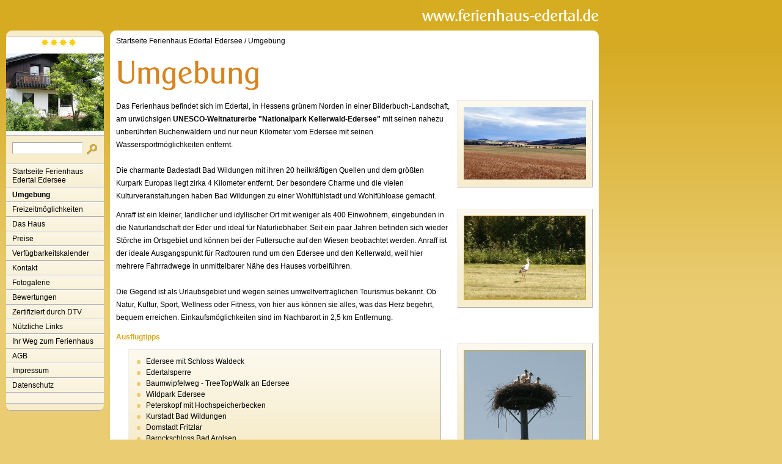

--- FILE ---
content_type: text/html; charset=UTF-8
request_url: https://ferienhaus-edertal.de/umgebung/index.php
body_size: 2945
content:
<!DOCTYPE html PUBLIC "-//W3C//DTD XHTML 1.0 Transitional//EN" "http://www.w3.org/TR/xhtml1/DTD/xhtml1-transitional.dtd">

<html xmlns="http://www.w3.org/1999/xhtml" xml:lang="de" lang="de">
<head>
<title>Umgebung</title>
<meta http-equiv="X-UA-Compatible" content="IE=EmulateIE7" />
<meta http-equiv="content-language" content="de" />
<meta http-equiv="content-type" content="text/html; charset=ISO-8859-1" />
<meta http-equiv="expires" content="0" />
<meta name="author" content="" />
<meta name="description" content="Unser Ferienhaus liegt im sch&ouml;nen Edertal. Die &uuml;ppige Natur der Umgebung und die Ausstattung des Hauses sollen Ihnen eine sch&ouml;ne und entspannte Erholung bieten." />
<meta name="keywords" lang="de" content="Ferienwohnung, Eder, Edersee, Edertal, Edertalsperre, Bad Wildungen, Fritzlar, Kurpark, Wildpark, Nationalpark, Erlebnisregion, Zimmer, Ferienwohnungen, Apartment, Apartments, Zimmervermittlung, mieten, Bett, g&uuml;nstig, Unterkunft, Pension, privat, zimmervermietung, vermietung, wohnen, wohnung, erholung, urlaub, kur, ferien, ferienhaus, m&ouml;bliert, pension, preiswert, privatzimmer, reservation, reservierung, room, schlafen, tourist, tourismus, &uuml;bernachtung, vacation, TreeTopWalk, Kanu, Tauchen, St&ouml;rche, Nabu" />
<meta name="generator" content="web to date 8.0" />
<link rel="stylesheet" type="text/css" href="../assets/sf.css" />
<link rel="stylesheet" type="text/css" href="../assets/sm.css" />
<link rel="stylesheet" type="text/css" href="../assets/ssb.css" />
<script type="text/javascript" src="../assets/m.js"></script>
<script type="text/javascript" src="../assets/jq.js"></script>
</head>

<body>
<div id="topicmenu3" class="menu">
<a class="menuItem"  href="../das-haus/grundrisse/index.php" onmouseover="return subMenuTouch(event, '');">Grundrisse</a>
<a class="menuItem"  href="../das-haus/erdgeschoss/index.php" onmouseover="return subMenuTouch(event, '');">Erdgeschoss</a>
<a class="menuItem"  href="../das-haus/obergeschoss/index.php" onmouseover="return subMenuTouch(event, '');">Obergeschoss</a>
<a class="menuItem"  href="../das-haus/auenbereich/index.php" onmouseover="return subMenuTouch(event, '');">Au&szlig;enbereich</a>
</div>
<div id="logo">
</div>


<div id="nav">
<div id="navtop"></div>

<div id="eyecatcher"></div>
<form class="search" action="../fts.php" method="get">
<div id="searchbox">
<input class="search" type="text" name="criteria" maxlength="30" />
<input type="image" src="../images/psearch.gif" />
</div>
</form>
<ul>
<li><a class="menuButton"  href="../index.php" onmouseover="menuTouch(event, '');">Startseite Ferienhaus Edertal Edersee</a></li>
<li><a class="menuButton" style="font-weight:bold;" href="./index.php" onmouseover="menuTouch(event, '');">Umgebung</a></li>
<li><a class="menuButton" style="" href="../freizeitmoeglichkeiten/index.php" onmouseover="menuTouch(event, '');">Freizeitm&ouml;glichkeiten</a></li>
<li><a class="menuButton" style="" href="../das-haus/index.php" onmouseover="menuTouch(event, 'topicmenu3');">Das Haus</a></li>
<li><a class="menuButton" style="" href="../preise/index.php" onmouseover="menuTouch(event, '');">Preise</a></li>
<li><a class="menuButton" style="" href="../ihr-weg-zum-ferienhaus/index.php" onmouseover="menuTouch(event, '');">Verf&uuml;gbarkeitskalender</a></li>
<li><a class="menuButton" style="" href="../kontakt/index.php" onmouseover="menuTouch(event, '');">Kontakt</a></li>
<li><a class="menuButton" style="" href="../fotogalerie/index.php" onmouseover="menuTouch(event, '');">Fotogalerie</a></li>
<li><a class="menuButton" style="" href="../bewertungen/index.php" onmouseover="menuTouch(event, '');">Bewertungen</a></li>
<li><a class="menuButton" style="" href="../fotogalerie-seite-2/index.php" onmouseover="menuTouch(event, '');">Zertifiziert durch DTV</a></li>
<li><a class="menuButton" style="" href="../nuetzliche-links/index.php" onmouseover="menuTouch(event, '');">N&uuml;tzliche Links</a></li>
<li><a class="menuButton" style="" href="../ihr-weg-zum-ferienhaus-1/index.php" onmouseover="menuTouch(event, '');">Ihr Weg zum Ferienhaus</a></li>
<li><a class="menuButton" style="" href="../agb/index.php" onmouseover="menuTouch(event, '');">AGB</a></li>
<li><a class="menuButton" style="" href="../impressum/index.php" onmouseover="menuTouch(event, '');">Impressum</a></li>

<li><a class="menuButton" style="" href="../datenschutz/index.php" onmouseover="menuTouch(event, '');">Datenschutz</a></li>
</ul>

<div id="commonbox">
<ul>
</ul>
</div>

<div id="navbottom"></div>
</div>

<div id="main">
<div id="maintop"></div>
<div id="content">
<div id="youarehere">
<a href="../index.php">Startseite Ferienhaus Edertal Edersee</a>
/  <a href="./index.php">Umgebung</a>
</div>
<h1 style="background-image:url(../images/ph0868729db210a7703.gif);"></h1>

<div class="sidepicture">

	
	
<img src="../images/bild-1a-umgebung_200.jpg" width="200" height="119" alt="" border="0"/>	
<p class="sidepicturetext">
<em></em>
</p>
</div>
<p style="" >Das Ferienhaus befindet sich im Edertal, in Hessens gr&uuml;nem Norden in einer Bilderbuch-Landschaft, am urw&uuml;chsigen <b>UNESCO-Weltnaturerbe </b> <b>&quot;Nationalpark Kellerwald-Edersee&quot;</b> mit seinen nahezu unber&uuml;hrten Buchenw&auml;ldern und nur neun Kilometer vom Edersee mit seinen Wassersportm&ouml;glichkeiten entfernt. <br/><br/>Die charmante Badestadt Bad Wildungen mit ihren 20 heilkr&auml;ftigen Quellen und dem gr&ouml;&szlig;ten Kurpark Europas liegt zirka 4 Kilometer entfernt. Der besondere Charme und die vielen Kulturveranstaltungen haben Bad Wildungen zu einer Wohlf&uuml;hlstadt und Wohlf&uuml;hloase gemacht.</p>
<div class="clearer"></div>
<div class="sidepicture">

	
	
<img src="../images/bild-1d-umgebung_200.jpg" width="200" height="138" alt="" border="0"/>	
<p class="sidepicturetext">
<em></em>
</p>
</div>
<p style="" >Anraff ist ein kleiner, l&auml;ndlicher und idyllischer Ort mit weniger als 400 Einwohnern, eingebunden in die Naturlandschaft der Eder und ideal f&uuml;r Naturliebhaber. Seit ein paar Jahren befinden sich wieder St&ouml;rche im Ortsgebiet und k&ouml;nnen bei der Futtersuche auf den Wiesen beobachtet werden. Anraff ist der ideale Ausgangspunkt f&uuml;r Radtouren rund um den Edersee und den Kellerwald, weil hier mehrere Fahrradwege in unmittelbarer N&auml;he des Hauses vorbeif&uuml;hren. <br/><br/>Die Gegend ist als Urlaubsgebiet und wegen seines umweltvertr&auml;glichen Tourismus bekannt. Ob Natur, Kultur, Sport, Wellness oder Fitness, von hier aus k&ouml;nnen sie alles, was das Herz begehrt, bequem erreichen. Einkaufsm&ouml;glichkeiten sind im Nachbarort in 2,5 km Entfernung.</p>
<div class="clearer"></div>
<h2><a name="0868729db21164d26"></a>Ausflugtipps</h2>
<div class="sidepicture">

	
	
<img src="../images/bild-1c-umgebung_200.jpg" width="200" height="149" alt="" border="0"/>	
<p class="sidepicturetext">
<em></em>
</p>
</div>
<ul class="content">
<li class="content">
Edersee mit Schloss Waldeck</li>
</tr>
<li class="content">
Edertalsperre</li>
</tr>
<li class="content">
Baumwipfelweg - TreeTopWalk an Edersee</li>
</tr>
<li class="content">
Wildpark Edersee</li>
</tr>
<li class="content">
Peterskopf mit Hochspeicherbecken</li>
</tr>
<li class="content">
Kurstadt Bad Wildungen </li>
</tr>
<li class="content">
Domstadt Fritzlar</li>
</tr>
<li class="content">
Barockschloss Bad Arolsen</li>
</tr>
<li class="content">
Kassel: Schloss Wilhelmsh&ouml;he sowie das Wahrzeichen Herkules mit den Kaskaden</li>
</tr>
<li class="content">
Freizeitanlage Spicke in Kleinern</li>
</tr>
<li class="content">
Historische Altst&auml;dte in der Gegend</li>
</tr>
<li class="content">
Ski und Rodelgebiete des Hochsauerlandes sind in weniger als einer Stunde zu erreichen</li>
</tr>
</ul>
<div class="clearer"></div>
<hr><!-- W2DPluginCounter -->
<p>Zugriffe heute: 3 - gesamt: 10110.</p><script type="text/javascript">document.cookie = "w2dplugincounter0868729db21166d27=1";</script><div id="more">
<a target="_blank" href="../printable/umgebung/index.php">Seite drucken</a>
</div></div>
<div id="mainbottom"></div>

<div style="text-align: center; color: #ffffff; padding: 10px 0;">
© 2011-2025  Alle Rechte vorbehalten</div>
</div>

</body>
</html>


--- FILE ---
content_type: text/css
request_url: https://ferienhaus-edertal.de/assets/sf.css
body_size: 262
content:
HTML, BODY {
	font-family : Arial, Helvetica, sans-serif;
	font-size: 12px;
}

/** F�r Formulare und Shopseiten **/

/* Schriftart f�r Formulartabellen und Formularelemente */
table.formtab td,
table.formtab input,
table.formtab select,
table.formtab textarea {
	font-family : Arial, Helvetica, sans-serif;
	font-size: 12px;
}


--- FILE ---
content_type: text/css
request_url: https://ferienhaus-edertal.de/assets/sm.css
body_size: 12397
content:
/* Standard-Elemente */

#content p.emphasize {
	border-left: 8px solid #F7EDCC;
	padding-left: 12px;
}

#content .w2dptablinks {
	padding: 12px 0 0 0;
	border-bottom: 1px solid #EACD73;
	margin-bottom: 10px;
	
}
#content .w2dptablinks a {
	font-weight: normal;
	padding: 4px 10px;
	border-left: 1px solid  #EACD73;
	border-top: 1px solid  #EACD73;
	border-right: 1px solid #EACD73;
	
	-moz-border-radius-topleft: 6px;
    -moz-border-radius-topright: 6px;
	-webkit-border-top-left-radius: 6px;
	-webkit-border-top-right-radius: 6px;
	border-top-left-radius: 6px;
	border-top-right-radius: 6px;
	
	display: block;
	float: left;
	margin-right: 3px;
	text-decoration: none;
	color: #D6AA21;
}
#content .w2dptablinks a.w2dptabsel {background-color: #F7EDCC;}
#content .w2dptablinks a:hover {text-decoration: none;}

p {
	margin: 0;
	padding: 0px 0px 10px 0px;
	line-height: 180%;
}

em {
	font-weight : bold;
	color: #D68621;
	font-style : normal;
}

h1 {
	margin: 0;
	padding: 0;
	width: 778px;
	height: 90px;
	background-repeat : no-repeat;
}

h2 {
	margin: 0;
	padding: 4px 0px 3px 0px;
	font-size: 100%;
	color: #D6AA21;
}

h3 {
	margin: 0;
	padding: 2px 0px 2px 0px;
	font-size: 100%;
	color: #000000;
}

.clearer {
	clear: both;
}

a.link {
	font-weight: bold;
	color: #D68621;
	text-decoration: none;
}

a.s2d:hover, a.link:hover, a.teaserlink:hover, #youarehere a:hover, #commonbox a:hover, #more a:hover, #plaintext a:hover {
	text-decoration: underline;
}

/* Layout-Elemente  */

BODY {
	background: #EACD73 url(../images/pback.gif) repeat-x top left;
	margin: 0;
	padding: 0;
}


#content {
	width: 780px;
	padding: 0px 10px 0px 10px;
	background-color: #ffffff;
}

#content {
	\width: 800px;
	w\idth: 780px;
}


#logo {
	background : url(../images/plogo.gif) no-repeat top right;
	width:800px;
	height:50px;
	position: absolute;
	top: 0px;
	left: 180px;
}

#plaintext {
	position: absolute;
	top: 10px;
	left: 10px;
}

#plaintext a {
	color: #F7EDCC;
	text-decoration: none;
}


#eyecatcher {
	width: 160px;
	height: 160px;
	background : url(../images/s2dlogo.jpg) no-repeat top right;
	overflow: hidden;
	border-bottom: 1px solid #aaaaaa;
}

#searchbox {
	width: 150px;
	background-color: #F7EDCC;
	border-bottom: 1px solid #aaaaaa;
	border-top: 1px solid #eeeeee;
	padding: 10px 0px 10px 10px;
}

#commonbox {
	width: 140px;
	background: #F7EDCC url(../images/pfds.gif) repeat-x left top;;
	border-bottom: 1px solid #aaaaaa;
	border-top: 1px solid #eeeeee;
	padding: 8px 10px 8px 10px;
}

#commonbox {
	\width: 160px;
	w\idth: 140px;
}


#commonbox ul {
	list-style: none;
}

#commonbox li {
	padding: 2px 0px 2px 18px;
	background-image: url(../images/pbul.gif);
	background-repeat: no-repeat;
	background-position: top left;
}

#commonbox a {
	color: #000000;
	text-decoration: none;
}


#main {
	position: absolute;
	top: 50px;
	left: 180px;
	width: 800px;
}

#youarehere {
	padding:0px;
	margin:0px;
}

#youarehere a {
	color: #000000;
	text-decoration: none;
}

#more {
	padding:10px 0px 0px 0px;
	margin:0px;
	text-align: right;
}

#more a {
	color: #000000;
	text-decoration: none;
	padding: 2px 0px 2px 26px;
	background-image: url(../images/pbul.gif);
	background-repeat: no-repeat;
	background-position: 10px 0px;
}


#navtop {
	background : url(../images/pnt.gif) no-repeat top right;
	width:160px;
	height:10px;
	overflow: hidden;
	border-bottom: 1px solid #aaaaaa;
}

#navbottom {
	background : url(../images/pnb.gif) no-repeat top right;
	width:160px;
	height:11px;
	overflow: hidden;
	border-top: 1px solid #eeeeee;
	margin-bottom: 10px;
}


#maintop {
	background : url(../images/pmt.gif) no-repeat top right;
	width:800px;
	height:10px;
	overflow: hidden;
}

#mainbottom {
	background : url(../images/pmb.gif) no-repeat top right;
	width:800px;
	height:11px;
	overflow: hidden;
	margin-bottom: 10px;
}

/* Men� */

#nav {
	position: absolute;
	padding: 0;
	margin: 0;
	left: 10px;
	top: 50px;
}

#nav ul {
	margin: 0;
	padding: 0;
}

#nav li
{
	list-style: none;
}

a.menuButton, a.menuButtonActive
{
	display: block;
	padding: 4px 10px 4px 10px;
	width: 140px;
	color: #000000;
	text-decoration: none;
	background: #F7EDCC url(../images/pfds.gif) repeat-x left top;;
	border-bottom: 1px solid #aaaaaa;
	border-top: 1px solid #ffffff;
}

a.menuButton, a.menuButtonActive
{
	\width: 160px;
	w\idth: 140px;
}


.menu {
	border-bottom: 1px solid #aaaaaa;
	border-right: 1px solid #aaaaaa;
	border-top: 1px solid #eeeeee;
	border-left: 1px solid #eeeeee;
	background: #F7EDCC url(../images/pfds.gif) repeat-x left top;;
	padding: 0px;
	position: absolute;
	text-align: left;
	visibility: hidden;
	left: 0px;
	top: 0px;
	z-index: 220;
}

a.menuItem, a.menuItemActive {
	color: #000000;
	background-color: transparent;
	display: block;
	padding: 4px 16px 4px 16px;
	text-decoration: none;
	white-space: nowrap;
}

a.menuButtonActive, a.menuButton:hover {
  background: #D68621;
  color: #ffffff;
}

a.menuItem:hover, a.menuItemActive {
  background: #D68621;
  color: #ffffff;
}

/* Suchfeld */

input.search {
	border-bottom: 1px solid #eeeeee;
	border-right: 1px solid #eeeeee;
	border-top: 1px solid #aaaaaa;
	border-left: 1px solid #aaaaaa;
	width: 105px;
	background-color: #ffffff;
	vertical-align: top;
	padding: 1px 4px 1px 4px;
	margin: 0;
}

form.search {
	margin: 0px;
}


/* Marginalie */

div.sidepicture {
	float: right;
	padding: 10px 10px 10px 10px;
	margin: 0px 0px 10px 10px;
	width: 200px;
	border-bottom: 1px solid #aaaaaa;
	border-right: 1px solid #aaaaaa;
	border-top: 1px solid #eeeeee;
	border-left: 1px solid #eeeeee;
	background: #F7EDCC url(../images/pfd.gif) repeat-x left top;;
}

p.sidepicturetext {
	margin: 0;
	padding: 2px 0px 0px 0px;
	line-height: 160%;
	font-size: 90%;
	color: #000000;
}


/* Absatztyp BIld */

div.picture {
	padding: 0px;
	margin: 10px 0px 10px 20px;
	width: 480px;
	border: none;
}


/* Absatztype Aufz�hlung */

ul.content {
	list-style: none;
	padding: 10px;
	margin: 10px 0 20px 20px;
	background: #F7EDCC url(../images/pfd.gif) repeat-x left top;;
	border-bottom: 1px solid #aaaaaa;
	border-right: 1px solid #aaaaaa;
	border-top: 1px solid #eeeeee;
	border-left: 1px solid #eeeeee;
	width: 490px;
}

li.content {
	padding: 2px 0px 2px 18px;
	background-image: url(../images/pbul.gif);
	background-repeat: no-repeat;
	background-position: top left;
}


/* Absatztyp Tabelle */

table.content {
	margin: 0px 0px 10px 0px;
	border-right: 1px solid #aaaaaa;
	border-left: 1px solid #eeeeee;
	background: #F7EDCC url(../images/pfds.gif) repeat-x left top;;
}

tr.row {
	border-bottom: 1px solid #aaaaaa;
	border-top: 1px solid #eeeeee;
}


tr.header {
	background-color : #EACD73;
}

td.cell {
	border-top: 1px solid #eeeeee;
	border-bottom: 1px solid #aaaaaa;
	padding: 6px;
	margin: 0px;
}

td.headercell {
	border-top: 1px solid #eeeeee;
	border-bottom: 1px solid #aaaaaa;
	padding: 6px;
	margin: 0px;
	font-weight: bold;
}


/* Absatztyp Teaser */

div.teaserelement {
	float: left;
	padding: 6px 10px 6px 10px;
	margin: 0px 10px 10px 0px;
	background: #F7EDCC url(../images/pfd.gif) repeat-x left top;;
	border-bottom: 1px solid #aaaaaa;
	border-right: 1px solid #aaaaaa;
	border-top: 1px solid #eeeeee;
	border-left: 1px solid #eeeeee;
}

div.teaser {
	margin: 10px 0px 10px 20px ! important;
	border: none;
	width: 750px;
}

div.teaserpicture {
	float: right;
	padding: 0px;
	margin: 0px 0px 10px 10px;
	border: none;
}

p.teasertext {
	margin: 0;
	padding: 4px 0px 4px 0px;
}

div.teasernav {
	clear: both;
	padding: 0;
	margin: 0;
	border: none;
	text-align: center;
}

a.teaserlink {
	font-weight: bold;
	color: #D6AA21;
	text-decoration: none;
}

p.lookup {
	margin: 0px 0px 10px 0px;
	padding: 4px 0px 0px 0px;
	border-bottom: 1px solid #EACD73;
}

/* Absatztype Formular */

input.forminput  {
	border-bottom: 1px solid #eeeeee;
	border-right: 1px solid #eeeeee;
	border-top: 1px solid #aaaaaa;
	border-left: 1px solid #aaaaaa;
	width: 300px;
	background-color: #ffffff;
	vertical-align: top;
	padding: 1px;
	margin: 0px 0px 10px 0px;
}

textarea.formtextarea  {
	border-bottom: 1px solid #eeeeee;
	border-right: 1px solid #eeeeee;
	border-top: 1px solid #aaaaaa;
	border-left: 1px solid #aaaaaa;
	width: 300px;
	height: 200px;
	background-color: #ffffff;
	vertical-align: top;
	padding: 1px;
	margin: 0px 0px 10px 0px;
}

.formcaption {
	width: 200px;
	line-height: 200%;
	float: left;
	clear: left;
}

p.formnote {
	color: #D6AA21;
	padding: 2px 0px 10px 202px !important;
}

.buttoncaption {
	line-height: 200%;
}

/* Plugin-Styles */


INPUT.s2d {
	border-bottom: 1px solid #eeeeee;
	border-right: 1px solid #eeeeee;
	border-top: 1px solid #aaaaaa;
	border-left: 1px solid #aaaaaa;
	background-color: #ffffff;
	vertical-align: top;
	padding: 1px;
}

SELECT.s2d {
	border-bottom: 1px solid #eeeeee;
	border-right: 1px solid #eeeeee;
	border-top: 1px solid #aaaaaa;
	border-left: 1px solid #aaaaaa;
	background-color: #ffffff;
	vertical-align: top;
	padding: 1px;
}

a.s2d, a.s2dinfo, a.s2dsmall {
	font-weight: bold;
	color: #D68621;
	text-decoration: none;
}

P.s2d  {
	font-size: 16pt;
	color: #D68621;
	font-weight : bold;
	margin-top : 5pt;
	margin-bottom : 5pt;
	line-height: 20pt;
}

textarea {
	border-bottom: 1px solid #eeeeee;
	border-right: 1px solid #eeeeee;
	border-top: 1px solid #aaaaaa;
	border-left: 1px solid #aaaaaa;
	width: 300px;
	height: 200px;
	background-color: #ffffff;
	vertical-align: top;
	padding: 1px;
}

#tsbox {
	width: 140px;
	background-color: #F7EDCC;
	border-bottom: 1px solid #aaaaaa;
	border-top: 1px solid #eeeeee;
	padding: 8px 10px 8px 10px;
	margin: 0px;
	text-align: center;
}

#tsbox {
	\width: 160px;
	w\idth: 140px;
}

/** F�r Formulare und Shopseiten **/

/* Rahmen und Farbe Formularelemente */
table.formtab select.tx,
table.formtab input.tx,
table.formtab textarea.tx {
	border: 1px solid #D6AA21;
	background-color: #F7EDCC;
}

/* Weitere Styledefinitionen f�r Formularelemente */
/* Rahmen und Farbe Formularelemente Highlight */
table.formtab select.txh,
table.formtab input.txh,
table.formtab textarea.txh,
table.formtab td.txh,
table.formtab table.txh {
	border: 1px solid #A70C0C;
	background-color: #F5E5E5;
}

/* Tabellenbreite */
table.pluginwidth {
	width: 510px;
	margin: auto;
}

table.completewidth, td.completewidth {
	width: 100%;
}

/* Breite der Formularfelder */
table.formtab input.tx,
table.formtab input.txh,
table.formtab textarea.tx,
table.formtab textarea.txh {
	width: 255px;
}

/* H�he der Formularfelder */
table.formtab textarea.tx,
table.formtab textarea.txh {
	height: 102px;
}

/* Farbeliche Anzeige von Fehlermeldungen, immer identisch */
table.formtab td.h, p.h {
	color: #A70C0C;
	font-weight: bold;
	text-align: center;
}

/* Focus und Mausover von Formularelementen, immer identisch */
/*
table.formtab textarea:focus,
table.formtab textarea:hover,
table.formtab select:focus,
table.formtab select:hover,
table.formtab input:focus,
table.formtab input:hover {
	background-color: #FFFFFF;
} */

/* Innenabstand von Formularelementen und Tabellenzellen, immer identisch */
table.formtab input,
table.formtab textarea,
table.formtab td {
	padding-left: 3px;
	padding-right: 3px;
	margin: 0px;
}


--- FILE ---
content_type: text/css
request_url: https://ferienhaus-edertal.de/assets/ssb.css
body_size: 602
content:
#sidebar {
	width: 140px;
	background: #F7EDCC url(../images/pfds.gif) repeat-x left top;;
	border-bottom: 1px solid #aaaaaa;
	border-top: 1px solid #eeeeee;	
	padding: 8px 10px 8px 10px;
}

#sidebar h2 {
	font-size: 10pt;
	color: #EACD73;
	font-weight : bold;
	margin-top : 2pt;
	margin-bottom : 2pt;
}

#sidebar p {
	margin: 0px 0px 5px 0px;
	padding: 0px;
}

#sidebar ul {
	list-style: none;
}

#sidebar a {
	font-weight: bold;
	color: #D68621;
	text-decoration: none;
}

#sidebar li {
	padding: 2px 0px 2px 18px;
	background-image: url(../images/pbul.gif);
	background-repeat: no-repeat;
	background-position: top left;
}